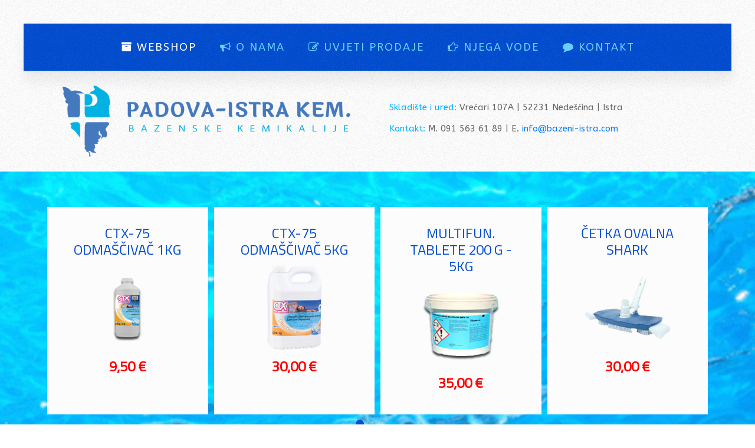

--- FILE ---
content_type: text/html; charset=utf-8
request_url: https://www.bazeni-istra.com/proizvod/klor-tablete-za-jacuzzi-1-kg
body_size: 12795
content:
<!DOCTYPE HTML>
<html lang="hr-hr" dir="ltr"  data-config='{"twitter":0,"plusone":0,"facebook":0,"style":"zadnje"}'>

    <head>
    <meta charset="utf-8">
<meta http-equiv="X-UA-Compatible" content="IE=edge">
<meta name="viewport" content="width=device-width, initial-scale=1">
<base href="https://www.bazeni-istra.com/proizvod/klor-tablete-za-jacuzzi-1-kg" />
	<meta name="keywords" content="klora,vode,grama,sadrži,svojstva" />
	<meta name="description" content="svojstva: krute bijele tablete aktivnog klora, polagane topljivosti, težine 20 grama, na bazi organskog klora kao derivata trikloroizocianuronske kiseline. empirijska formula: c3cl3n3o3 ne sadrži kalcij. omogućava postojanost klora u vodi. sporo se topi " />
	<meta name="generator" content="Joomla! - Open Source Content Management" />
	<title>Bazenske Kemikalije - Padova Istra KEM d.o.o. - KLOR TABLETE za Jacuzzi 20g - 1 kg</title>
	<link href="/templates/yoo_avanti/favicon.ico" rel="shortcut icon" type="image/vnd.microsoft.icon" />
	<link href="/media/com_hikashop/css/hikashop.css?v=402" rel="stylesheet" type="text/css" />
	<link href="/media/com_hikashop/css/frontend_default.css?t=1583612315" rel="stylesheet" type="text/css" />
	<link href="/media/com_hikashop/css/style_custom.css?t=1583612662" rel="stylesheet" type="text/css" />
	<link href="/media/com_hikashop/css/font-awesome.css?v=5.2.0" rel="stylesheet" type="text/css" />
	<link href="/media/jui/css/chosen.css?0a30c3be0083b0163be434ca2d658931" rel="stylesheet" type="text/css" />
	<link href="/media/com_hikashop/css/notify-metro.css?v=402" rel="stylesheet" type="text/css" />
	<link href="/plugins/system/jce/css/content.css?aa754b1f19c7df490be4b958cf085e7c" rel="stylesheet" type="text/css" />
	<link href="/media/com_hikashop/css/vex.css?v=402" rel="stylesheet" type="text/css" />
	<link href="/media/com_hikashop/css/notify-metro.css" rel="stylesheet" type="text/css" />
	<style type="text/css">

#hikashop_category_information_module_98 div.hikashop_subcontainer,
#hikashop_category_information_module_98 .hikashop_rtop *,#hikashop_category_information_module_98 .hikashop_rbottom * { background:#ffffff; }
#hikashop_category_information_module_98 div.hikashop_subcontainer,
#hikashop_category_information_module_98 div.hikashop_subcontainer span,
#hikashop_category_information_module_98 div.hikashop_container { text-align:center; }
#hikashop_category_information_module_98 div.hikashop_container { margin:10px 10px; }
#hikashop_category_information_module_98 .hikashop_subcontainer { -moz-border-radius: 5px; -webkit-border-radius: 5px; -khtml-border-radius: 5px; border-radius: 5px; }
#hikashop_category_information_module_100 div.hikashop_subcontainer,
#hikashop_category_information_module_100 .hikashop_rtop *,#hikashop_category_information_module_100 .hikashop_rbottom * { background:#ffffff; }
#hikashop_category_information_module_100 div.hikashop_subcontainer,
#hikashop_category_information_module_100 div.hikashop_subcontainer span,
#hikashop_category_information_module_100 div.hikashop_container { text-align:center; }
#hikashop_category_information_module_100 div.hikashop_container { margin:10px 10px; }
#hikashop_category_information_module_100 .hikashop_subcontainer { -moz-border-radius: 5px; -webkit-border-radius: 5px; -khtml-border-radius: 5px; border-radius: 5px; }
#hikashop_category_information_module_93 div.hikashop_subcontainer,
#hikashop_category_information_module_93 .hikashop_rtop *,#hikashop_category_information_module_93 .hikashop_rbottom * { background:#ffffff; }
#hikashop_category_information_module_93 div.hikashop_subcontainer,
#hikashop_category_information_module_93 div.hikashop_subcontainer span,
#hikashop_category_information_module_93 div.hikashop_container { text-align:center; }
#hikashop_category_information_module_93 div.hikashop_container { margin:5px 5px; }
#hikashop_category_information_module_93 .hikashop_subcontainer { -moz-border-radius: 5px; -webkit-border-radius: 5px; -khtml-border-radius: 5px; border-radius: 5px; }
#hikashop_category_information_module_138 div.hikashop_subcontainer,
#hikashop_category_information_module_138 .hikashop_rtop *,#hikashop_category_information_module_138 .hikashop_rbottom * { background:#ffffff; }
#hikashop_category_information_module_138 div.hikashop_subcontainer,
#hikashop_category_information_module_138 div.hikashop_subcontainer span,
#hikashop_category_information_module_138 div.hikashop_container { text-align:center; }
#hikashop_category_information_module_138 div.hikashop_container { margin:10px 10px; }
#hikashop_category_information_module_138 .hikashop_subcontainer { -moz-border-radius: 5px; -webkit-border-radius: 5px; -khtml-border-radius: 5px; border-radius: 5px; }
	</style>
	<script type="application/json" class="joomla-script-options new">{"csrf.token":"f06c05121331ccf2a1ac61efb6000ec8","system.paths":{"root":"","base":""},"system.keepalive":{"interval":840000,"uri":"\/component\/ajax\/?format=json"}}</script>
	<script src="/media/jui/js/jquery.min.js?0a30c3be0083b0163be434ca2d658931" type="text/javascript"></script>
	<script src="/media/jui/js/jquery-noconflict.js?0a30c3be0083b0163be434ca2d658931" type="text/javascript"></script>
	<script src="/media/com_hikashop/js/hikashop.js?v=402" type="text/javascript"></script>
	<script src="/media/jui/js/jquery-migrate.min.js?0a30c3be0083b0163be434ca2d658931" type="text/javascript"></script>
	<script src="/media/jui/js/chosen.jquery.min.js?0a30c3be0083b0163be434ca2d658931" type="text/javascript"></script>
	<script src="/media/system/js/core.js?0a30c3be0083b0163be434ca2d658931" type="text/javascript"></script>
	<script src="/media/com_hikashop/js/notify.min.js?v=402" type="text/javascript"></script>
	<script src="/media/jui/js/bootstrap.min.js?0a30c3be0083b0163be434ca2d658931" type="text/javascript"></script>
	<!--[if lt IE 9]><script src="/media/system/js/polyfill.event.js?0a30c3be0083b0163be434ca2d658931" type="text/javascript"></script><![endif]-->
	<script src="/media/system/js/keepalive.js?0a30c3be0083b0163be434ca2d658931" type="text/javascript"></script>
	<script src="/media/widgetkit/uikit2-0ddf1ff9.js" type="text/javascript"></script>
	<script src="/media/widgetkit/wk-scripts-1c808d45.js" type="text/javascript"></script>
	<script src="/media/com_hikashop/js/vex.min.js?v=402" type="text/javascript"></script>
	<script src="/plugins/hikashop/cartnotify/media/notify-vex.js" type="text/javascript"></script>
	<script type="text/javascript">

window.hikashopFieldsJs = {
	'reqFieldsComp': {},
	'validFieldsComp': {},
	'regexFieldsComp': {},
	'regexValueFieldsComp': {}
};
function hikashopToggleFields(new_value, namekey, field_type, id, prefix) {
	if(!window.hikashop) return false;
	return window.hikashop.toggleField(new_value, namekey, field_type, id, prefix);
}
if(!window.localPage) window.localPage = {};
window.localPage.cartRedirect = function(cid,pid,resp){window.location="/placanje";};
window.localPage.wishlistRedirect = function(cid,pid,resp){window.location="/product/listing";};

	jQuery(function ($) {
		initChosen();
		$("body").on("subform-row-add", initChosen);

		function initChosen(event, container)
		{
			container = container || document;
			$(container).find("select").chosen({"disable_search_threshold":10,"search_contains":true,"allow_single_deselect":true,"placeholder_text_multiple":"Upi\u0161ite ili odaberite neke opcije","placeholder_text_single":"Odaberi opciju","no_results_text":"Nijedan rezultat se ne poklapa"});
		}
	});
	
		jQuery(function($) {
			SqueezeBox.initialize({});
			initSqueezeBox();
			$(document).on('subform-row-add', initSqueezeBox);

			function initSqueezeBox(event, container)
			{
				SqueezeBox.assign($(container || document).find('a.modal').get(), {
					parse: 'rel'
				});
			}
		});

		window.jModalClose = function () {
			SqueezeBox.close();
		};

		// Add extra modal close functionality for tinyMCE-based editors
		document.onreadystatechange = function () {
			if (document.readyState == 'interactive' && typeof tinyMCE != 'undefined' && tinyMCE)
			{
				if (typeof window.jModalClose_no_tinyMCE === 'undefined')
				{
					window.jModalClose_no_tinyMCE = typeof(jModalClose) == 'function'  ?  jModalClose  :  false;

					jModalClose = function () {
						if (window.jModalClose_no_tinyMCE) window.jModalClose_no_tinyMCE.apply(this, arguments);
						tinyMCE.activeEditor.windowManager.close();
					};
				}

				if (typeof window.SqueezeBoxClose_no_tinyMCE === 'undefined')
				{
					if (typeof(SqueezeBox) == 'undefined')  SqueezeBox = {};
					window.SqueezeBoxClose_no_tinyMCE = typeof(SqueezeBox.close) == 'function'  ?  SqueezeBox.close  :  false;

					SqueezeBox.close = function () {
						if (window.SqueezeBoxClose_no_tinyMCE)  window.SqueezeBoxClose_no_tinyMCE.apply(this, arguments);
						tinyMCE.activeEditor.windowManager.close();
					};
				}
			}
		};
		window.hikashop.translations_url = "/translations/load";function do_nothing() { return; }GOOGLE_MAPS_API_KEY = "AIzaSyBuCCbGjYPS6-kT5TsvT6rpvaHpPYZMuu0";
if(window.Oby) {
vex.defaultOptions.className = "vex-theme-default";
vex.dialog.buttons.YES.text = "OK";
window.cartNotifyParams = {"img_url":"\/media\/com_hikashop\/images\/icons\/icon-32-newproduct.png","title":"Product added to the cart","text":"Proizvod uspje\u0161no dodan na popis","wishlist_title":"Product added to the wishlist","wishlist_text":"Product successfully added to the wishlist","list_title":"Products added to the cart","list_text":"Products successfully added to the cart","list_wishlist_title":"Products added to the wishlist","list_wishlist_text":"Products successfully added to the wishlist","err_title":"Product not added to the cart","err_text":"Product not added to the cart","err_wishlist_title":"Product not added to the wishlist","err_wishlist_text":"Product not added to the wishlist"};
window.cartNotifyParams.cart_params = {buttons:[
	{text:"Potvrdi narudžbu",type:"button",className:"vex-dialog-button-primary",click:function proceedClick(){window.location="/placanje";}},
	{text:"Nastavi s popisom",type:"submit",className:"vex-dialog-button-primary",click:function continueClick(){}}
]};
}

	</script>

<link rel="apple-touch-icon-precomposed" href="/templates/yoo_avanti/apple_touch_icon.png">
<link rel="stylesheet" href="/templates/yoo_avanti/styles/zadnje/css/bootstrap.css">
<link rel="stylesheet" href="/templates/yoo_avanti/styles/zadnje/css/theme.css">
<link rel="stylesheet" href="/templates/yoo_avanti/css/custom.css">
<script src="/templates/yoo_avanti/warp/vendor/uikit/js/uikit.js"></script>
<script src="/templates/yoo_avanti/warp/vendor/uikit/js/components/autocomplete.js"></script>
<script src="/templates/yoo_avanti/warp/vendor/uikit/js/components/datepicker.js"></script>
<script src="/templates/yoo_avanti/warp/vendor/uikit/js/components/search.js"></script>
<script src="/templates/yoo_avanti/warp/vendor/uikit/js/components/sticky.js"></script>
<script src="/templates/yoo_avanti/warp/vendor/uikit/js/components/timepicker.js"></script>
<script src="/templates/yoo_avanti/warp/vendor/uikit/js/components/tooltip.js"></script>
<script src="/templates/yoo_avanti/warp/js/social.js"></script>
<script src="/templates/yoo_avanti/js/theme.js"></script>
<script src="/templates/yoo_avanti/js/animated-text.js"></script>
    </head>

    <body class="tm-sidebars-1 tm-noblog     tm-navbar-sticky  tm-footer-fixed  tm-header-offset ">

        
            <div id="tm-header" class="tm-block-header">

                <div class="tm-navbar-wrapper tm-navbar-wrapper-animate" data-uk-sticky="{media: 767,top: -250,clsinactive: 'tm-navbar-wrapper'}">
    <div class="tm-navbar uk-navbar">

        <div class="uk-container uk-container-center tm-navbar-container">

                        <div class="tm-navbar-left uk-flex uk-flex-middle">

                
                                <a class="tm-logo-small uk-visible-small" href="https://www.bazeni-istra.com">
	<img src="/images/logo_padova_white_2020.png" width="220" alt="logo padova istra kem"/></a>
                
            </div>
            
                        <div class="tm-navbar-center uk-flex uk-flex-center uk-hidden-small uk-hidden-medium">
                <ul class="uk-navbar-nav uk-hidden-small">
<li class="uk-active"><a href="/"><i class="uk-icon-archive"></i> Webshop</a></li><li><a href="/o-nama" class="tm-tag-2"><i class="uk-icon-bullhorn"></i> O nama</a></li><li><a href="/uvjeti-prodaje" class="tm-tag-4"><i class="uk-icon-edit"></i> Uvjeti prodaje</a></li><li><a href="/njega-vode" class="tm-tag-6"><i class="uk-icon-hand-o-right"></i> Njega vode</a></li><li><a href="/kontakt"><i class="uk-icon-comment"></i> Kontakt</a></li></ul>            </div>
            
                        <div class="tm-navbar-right uk-flex uk-flex-middle">

                
                
                                <a href="#offcanvas" class="uk-navbar-toggle uk-hidden-large" data-uk-offcanvas></a>
                
            </div>
            
        </div>

    </div>
</div>

                
            </div>

        
                <div id="tm-top-a" class="tm-block-top-a uk-block uk-block-muted  tm-block-collapse" >

            <div class="uk-container uk-container-center">

                <section class="tm-top-a uk-grid uk-grid-divider" data-uk-grid-match="{target:'> div > .uk-panel'}" data-uk-grid-margin>
                    
<div class="uk-hidden-small uk-hidden-medium uk-width-large-1-1"><div class="uk-panel uk-hidden-medium uk-hidden-small uk-text-center">

<div id="wk-grid6fc" class="uk-grid-width-1-1 uk-grid-width-small-1-1 uk-grid-width-medium-1-1 uk-grid-width-large-1-1 uk-grid-width-xlarge-1-1 uk-grid uk-grid-match uk-grid-small uk-text-left " data-uk-grid-match="{target:'> div > .uk-panel', row:true}" data-uk-grid-margin  data-uk-scrollspy="{cls:'uk-animation-slide-top uk-invisible', target:'> div > .uk-panel', delay:300}">


    <div>
        <div class="uk-panel uk-invisible">

            
            
            
                        <div class="uk-grid uk-flex-middle" data-uk-grid-margin>
                <div class="uk-width-small-1-2">
                    <img src="/images/logo_padova_istra_kem_2020.png" class=" uk-overlay-scale" alt="Logo Padova Istra Kem 2020">                </div>
                <div class="uk-width-small-1-2">
                    <div class="uk-panel">
            
            
            
            
                        <div class="uk-margin"><p>
    <font color="#00B2FF">Skladište i ured:</font>
Vrećari 107A | 52231 Nedešćina | Istra
</p>
<p>
    <font color="#00B2FF">  Kontakt:</font>
M. 091 563 61 89 | E. <span id="cloak7f79481d158ad94c26d8999f61368a3f">Ova e-mail adresa je zaštićena od spambota. Potrebno je omogućiti JavaScript da je vidite.</span><script type='text/javascript'>
				document.getElementById('cloak7f79481d158ad94c26d8999f61368a3f').innerHTML = '';
				var prefix = '&#109;a' + 'i&#108;' + '&#116;o';
				var path = 'hr' + 'ef' + '=';
				var addy7f79481d158ad94c26d8999f61368a3f = '&#105;nf&#111;' + '&#64;';
				addy7f79481d158ad94c26d8999f61368a3f = addy7f79481d158ad94c26d8999f61368a3f + 'b&#97;z&#101;n&#105;-&#105;str&#97;' + '&#46;' + 'c&#111;m';
				var addy_text7f79481d158ad94c26d8999f61368a3f = '&#105;nf&#111;' + '&#64;' + 'b&#97;z&#101;n&#105;-&#105;str&#97;' + '&#46;' + 'c&#111;m';document.getElementById('cloak7f79481d158ad94c26d8999f61368a3f').innerHTML += '<a ' + path + '\'' + prefix + ':' + addy7f79481d158ad94c26d8999f61368a3f + '\'>'+addy_text7f79481d158ad94c26d8999f61368a3f+'<\/a>';
		</script>
</p></div>
            
            
            
                                </div>
                </div>
            </div>
            
        </div>
    </div>


</div>

<script>
(function($){

    // get the images of the gallery and replace it by a canvas of the same size to fix the problem with overlapping images on load.
    $('img[width][height]:not(.uk-overlay-panel)', $('#wk-grid6fc')).each(function() {

        var $img = $(this);

        if (this.width == 'auto' || this.height == 'auto' || !$img.is(':visible')) {
            return;
        }

        var $canvas = $('<canvas class="uk-responsive-width"></canvas>').attr({width:$img.attr('width'), height:$img.attr('height')}),
            img = new Image,
            release = function() {
                $canvas.remove();
                $img.css('display', '');
                release = function(){};
            };

        $img.css('display', 'none').after($canvas);

        $(img).on('load', function(){ release(); });
        setTimeout(function(){ release(); }, 1000);

        img.src = this.src;

    });

})(jQuery);
</script>
</div></div>

<div class="uk-width-1-1 uk-hidden-large"><div class="uk-panel uk-hidden-large uk-text-center">

<div id="wk-grid74a" class="uk-grid-width-1-1 uk-grid-width-small-1-1 uk-grid-width-medium-1-2 uk-grid-width-large-1-1 uk-grid-width-xlarge-1-1 uk-grid uk-grid-match uk-grid-small uk-text-center " data-uk-grid-match="{target:'> div > .uk-panel', row:true}" data-uk-grid-margin  data-uk-scrollspy="{cls:'uk-animation-scale-up uk-invisible', target:'> div > .uk-panel', delay:300}">


    <div>
        <div class="uk-panel uk-invisible">

            
            
            
            
            
            
            
                        <div class="uk-margin">
    <font color="#00B2FF">Skladište i ured:</font></br>Vrećari 107A | 52231 Nedešćina | Istra</div>
            
            
            
            
        </div>
    </div>


    <div>
        <div class="uk-panel uk-invisible">

            
            
            
            
            
            
            
                        <div class="uk-margin">
    <font color="#00B2FF">  Kontakt:</font></br>M. 091 563 6189E. | E. <span id="cloak6c9d557168e234509cc47c311c4f7965">Ova e-mail adresa je zaštićena od spambota. Potrebno je omogućiti JavaScript da je vidite.</span><script type='text/javascript'>
				document.getElementById('cloak6c9d557168e234509cc47c311c4f7965').innerHTML = '';
				var prefix = '&#109;a' + 'i&#108;' + '&#116;o';
				var path = 'hr' + 'ef' + '=';
				var addy6c9d557168e234509cc47c311c4f7965 = '&#105;nf&#111;' + '&#64;';
				addy6c9d557168e234509cc47c311c4f7965 = addy6c9d557168e234509cc47c311c4f7965 + 'b&#97;z&#101;n&#105;-&#105;str&#97;' + '&#46;' + 'c&#111;m';
				var addy_text6c9d557168e234509cc47c311c4f7965 = '&#105;nf&#111;' + '&#64;' + 'b&#97;z&#101;n&#105;-&#105;str&#97;' + '&#46;' + 'c&#111;m';document.getElementById('cloak6c9d557168e234509cc47c311c4f7965').innerHTML += '<a ' + path + '\'' + prefix + ':' + addy6c9d557168e234509cc47c311c4f7965 + '\'>'+addy_text6c9d557168e234509cc47c311c4f7965+'<\/a>';
		</script></br></div>
            
            
            
            
        </div>
    </div>


</div>

<script>
(function($){

    // get the images of the gallery and replace it by a canvas of the same size to fix the problem with overlapping images on load.
    $('img[width][height]:not(.uk-overlay-panel)', $('#wk-grid74a')).each(function() {

        var $img = $(this);

        if (this.width == 'auto' || this.height == 'auto' || !$img.is(':visible')) {
            return;
        }

        var $canvas = $('<canvas class="uk-responsive-width"></canvas>').attr({width:$img.attr('width'), height:$img.attr('height')}),
            img = new Image,
            release = function() {
                $canvas.remove();
                $img.css('display', '');
                release = function(){};
            };

        $img.css('display', 'none').after($canvas);

        $(img).on('load', function(){ release(); });
        setTimeout(function(){ release(); }, 1000);

        img.src = this.src;

    });

})(jQuery);
</script>
</div></div>
                </section>

            </div>

        </div>
        
        
                <div id="tm-top-c" class="tm-block-top-c uk-block uk-block-default uk-cover-background" style="background-image: url('/images/bazen-val.gif');">

            <div class="uk-container uk-container-center">

                <section class="tm-top-c uk-grid uk-grid-divider" data-uk-grid-match="{target:'> div > .uk-panel'}" data-uk-grid-margin>
                    <div class="uk-width-1-1">
	<div class="uk-panel">
<div data-uk-slideset="{animation: 'scale',duration: 300,autoplay: true ,default: 1,small: 3,medium: 3,large: 4,xlarge: 4}">

    
    <div class="uk-slidenav-position uk-margin">

        <ul class="uk-slideset uk-grid uk-grid-match uk-flex-center uk-grid-width-1-1 uk-grid-width-small-1-3 uk-grid-width-medium-1-3 uk-grid-width-large-1-4 uk-grid-width-xlarge-1-4 uk-grid-small">
        
            <li>

                <div class="uk-panel uk-panel-box uk-text-center">

                    
                    
                    
                                        <h3 class="uk-h3 uk-margin-top-remove">

                                                    <a class="uk-link-reset" href="https://www.bazeni-istra.com/proizvod/odmascivac-ruba-bazena">CTX-75 odmaščivač 1kg</a>
                        
                        
                    </h3>
                    
                                        <div class="uk-margin uk-text-center"><div class="uk-overlay uk-overlay-hover "><img src="/media/widgetkit/ctx-75-1-7352908c5bd99eac9806f1215285b3d1.png" class=" uk-overlay-scale" alt="CTX-75 odmaščivač 1kg" height="150"><a class="uk-position-cover" href="https://www.bazeni-istra.com/proizvod/odmascivac-ruba-bazena" title="https://www.bazeni-istra.com/proizvod/odmascivac-ruba-bazena"></a></div></div>
                    
                                        <div class="uk-margin"><h3 style="color:red">
<strong>9,50 €</strong>
</h3></div>
                    
                    
                    
                </div>

            </li>

        
            <li>

                <div class="uk-panel uk-panel-box uk-text-center">

                    
                    
                    
                                        <h3 class="uk-h3 uk-margin-top-remove">

                                                    <a class="uk-link-reset" href="https://www.bazeni-istra.com/proizvod/odmascivac-ruba-bazena-ctx-75-5-kg">CTX-75 odmaščivač 5kg</a>
                        
                        
                    </h3>
                    
                                        <div class="uk-margin uk-text-center"><div class="uk-overlay uk-overlay-hover "><img src="/media/widgetkit/ctx-75-5-9ab06ddd89ae817ea1ce743ade977fcf.png" class=" uk-overlay-scale" alt="CTX-75 odmaščivač 5kg" height="150"><a class="uk-position-cover" href="https://www.bazeni-istra.com/proizvod/odmascivac-ruba-bazena-ctx-75-5-kg" title="https://www.bazeni-istra.com/proizvod/odmascivac-ruba-bazena-ctx-75-5-kg"></a></div></div>
                    
                                        <div class="uk-margin"><h3 style="color:red">
<strong>30,00 €</strong>
</h3></div>
                    
                    
                    
                </div>

            </li>

        
            <li>

                <div class="uk-panel uk-panel-box uk-text-center">

                    
                    
                    
                                        <h3 class="uk-h3 uk-margin-top-remove">

                                                    <a class="uk-link-reset" href="https://www.bazeni-istra.com/proizvod/multifunkcijske-tablete-5-kg">Multifun. tablete 200 g - 5kg</a>
                        
                        
                    </h3>
                    
                                        <div class="uk-margin uk-text-center"><div class="uk-overlay uk-overlay-hover "><img src="/media/widgetkit/multitab-f0988531aa8d771dfc25164cf054b39c.png" class=" uk-overlay-scale" alt="Multifun. tablete 200 g - 5kg" height="150"><a class="uk-position-cover" href="https://www.bazeni-istra.com/proizvod/multifunkcijske-tablete-5-kg" title="https://www.bazeni-istra.com/proizvod/multifunkcijske-tablete-5-kg"></a></div></div>
                    
                                        <div class="uk-margin"><h3 style="color:red">
<strong>35,00 €</strong>
</h3></div>
                    
                    
                    
                </div>

            </li>

        
            <li>

                <div class="uk-panel uk-panel-box uk-text-center">

                    
                    
                    
                                        <h3 class="uk-h3 uk-margin-top-remove">

                                                    <a class="uk-link-reset" href="https://www.bazeni-istra.com/proizvod/cetka-ovalna-shark">Četka Ovalna Shark</a>
                        
                        
                    </h3>
                    
                                        <div class="uk-margin uk-text-center"><div class="uk-overlay uk-overlay-hover "><img src="/media/widgetkit/cetka-ovalna-shark-e85e6a6cb84b3e7bb99968e3ff84391c.png" class=" uk-overlay-scale" alt="Četka Ovalna Shark" height="150"><a class="uk-position-cover" href="https://www.bazeni-istra.com/proizvod/cetka-ovalna-shark" title="https://www.bazeni-istra.com/proizvod/cetka-ovalna-shark"></a></div></div>
                    
                                        <div class="uk-margin"><h3 style="color:red">
<strong>30,00 €</strong>
</h3></div>
                    
                    
                    
                </div>

            </li>

        
            <li>

                <div class="uk-panel uk-panel-box uk-text-center">

                    
                    
                    
                                        <h3 class="uk-h3 uk-margin-top-remove">

                                                    <a class="uk-link-reset" href="https://www.bazeni-istra.com/proizvod/cijev-usisavaca-8-m">Cijev usisavača 8m</a>
                        
                        
                    </h3>
                    
                                        <div class="uk-margin uk-text-center"><div class="uk-overlay uk-overlay-hover "><img src="/media/widgetkit/cijev-48a2f8e8d2a22d069ecd323ff24b1fd0.png" class=" uk-overlay-scale" alt="Cijev usisavača 8m" height="150"><a class="uk-position-cover" href="https://www.bazeni-istra.com/proizvod/cijev-usisavaca-8-m" title="https://www.bazeni-istra.com/proizvod/cijev-usisavaca-8-m"></a></div></div>
                    
                                        <div class="uk-margin"><h3 style="color:red">
<strong>32,00 €</strong>
</h3></div>
                    
                    
                    
                </div>

            </li>

        
            <li>

                <div class="uk-panel uk-panel-box uk-text-center">

                    
                    
                    
                                        <h3 class="uk-h3 uk-margin-top-remove">

                                                    <a class="uk-link-reset" href="https://www.bazeni-istra.com/proizvod/mrezica-dubinska-shark">Dubinska mrežica Shark</a>
                        
                        
                    </h3>
                    
                                        <div class="uk-margin uk-text-center"><div class="uk-overlay uk-overlay-hover "><img src="/media/widgetkit/Mrezica-dubinska-Shark-9137e0d6a029cfad711b5d2e6d216ba7.jpg" class=" uk-overlay-scale" alt="Dubinska mrežica Shark" height="150"><a class="uk-position-cover" href="https://www.bazeni-istra.com/proizvod/mrezica-dubinska-shark" title="https://www.bazeni-istra.com/proizvod/mrezica-dubinska-shark"></a></div></div>
                    
                                        <div class="uk-margin"><h3 style="color:red">
<strong>20,00 €</strong>
</h3></div>
                    
                    
                    
                </div>

            </li>

        
            <li>

                <div class="uk-panel uk-panel-box uk-text-center">

                    
                    
                    
                                        <h3 class="uk-h3 uk-margin-top-remove">

                                                    <a class="uk-link-reset" href="https://www.bazeni-istra.com/proizvod/univerzani-led-reflektor-ecoproof-13-5w">UNIVERZANI LED REFLEKTOR</a>
                        
                        
                    </h3>
                    
                                        <div class="uk-margin uk-text-center"><div class="uk-overlay uk-overlay-hover "><img src="/media/widgetkit/unnamed-cd1fc67fd785f31a316b60f5d9a6c09c.jpg" class=" uk-overlay-scale" alt="UNIVERZANI LED REFLEKTOR" height="150"><a class="uk-position-cover" href="https://www.bazeni-istra.com/proizvod/univerzani-led-reflektor-ecoproof-13-5w" title="https://www.bazeni-istra.com/proizvod/univerzani-led-reflektor-ecoproof-13-5w"></a></div></div>
                    
                                        <div class="uk-margin"><h3 style="color:red">
<strong>173,00 €</strong>
</h3></div>
                    
                    
                    
                </div>

            </li>

        
            <li>

                <div class="uk-panel uk-panel-box uk-text-center">

                    
                    
                    
                                        <h3 class="uk-h3 uk-margin-top-remove">

                                                    <a class="uk-link-reset" href="https://www.bazeni-istra.com/proizvod/ispravljac-220-v-ac-20-v-dc-40w">ISPRAVLJAČ 220 V(AC) - 20 V(DC)</a>
                        
                        
                    </h3>
                    
                                        <div class="uk-margin uk-text-center"><div class="uk-overlay uk-overlay-hover "><img src="/media/widgetkit/napajanje_20v-943685bfe5f4ee9c2ac55a453834c8a0.jpg" class=" uk-overlay-scale" alt="ISPRAVLJAČ 220 V(AC) - 20 V(DC)" height="150"><a class="uk-position-cover" href="https://www.bazeni-istra.com/proizvod/ispravljac-220-v-ac-20-v-dc-40w" title="https://www.bazeni-istra.com/proizvod/ispravljac-220-v-ac-20-v-dc-40w"></a></div></div>
                    
                                        <div class="uk-margin"><h3 style="color:red">
<strong>80,00 €</strong>
</h3></div>
                    
                    
                    
                </div>

            </li>

        
            <li>

                <div class="uk-panel uk-panel-box uk-text-center">

                    
                    
                    
                                        <h3 class="uk-h3 uk-margin-top-remove">

                                                    Tekući reagensi klor/pH                        
                        
                    </h3>
                    
                                        <div class="uk-margin uk-text-center"><img src="/media/widgetkit/tekuci_reagensi_1868820080-5faca1dc1e7b4f48c03e6dffa1fc93b4.jpg" class=" uk-overlay-scale" alt="Tekući reagensi klor/pH" height="150"></div>
                    
                                        <div class="uk-margin"><h3 style="color:red">
<strong>6,00 €</strong>
</h3></div>
                    
                    
                    
                </div>

            </li>

        
            <li>

                <div class="uk-panel uk-panel-box uk-text-center">

                    
                    
                    
                                        <h3 class="uk-h3 uk-margin-top-remove">

                                                    Pooltester na tekuće reagense                        
                        
                    </h3>
                    
                                        <div class="uk-margin uk-text-center"><img src="/media/widgetkit/tekuci_reagensi-84a1a6718364feaf316be092ef6592e1.jpg" class=" uk-overlay-scale" alt="Pooltester na tekuće reagense" height="150"></div>
                    
                                        <div class="uk-margin"><h3 style="color:red">
<strong>11,00 €</strong>
</h3></div>
                    
                    
                    
                </div>

            </li>

        
            <li>

                <div class="uk-panel uk-panel-box uk-text-center">

                    
                    
                    
                                        <h3 class="uk-h3 uk-margin-top-remove">

                                                    <a class="uk-link-reset" href="https://www.bazeni-istra.com/proizvod/dpd-1-rapid-tablete">DPD1 Rapid tablete</a>
                        
                        
                    </h3>
                    
                                        <div class="uk-margin uk-text-center"><div class="uk-overlay uk-overlay-hover "><img src="/media/widgetkit/dpd_tablete-a7a75d33948849f6132a2062894c98f8.jpg" class=" uk-overlay-scale" alt="DPD1 Rapid tablete" height="150"><a class="uk-position-cover" href="https://www.bazeni-istra.com/proizvod/dpd-1-rapid-tablete" title="https://www.bazeni-istra.com/proizvod/dpd-1-rapid-tablete"></a></div></div>
                    
                                        <div class="uk-margin"><h3 style="color:red">
<strong>1,50 €</strong>
</h3></div>
                    
                    
                    
                </div>

            </li>

        
            <li>

                <div class="uk-panel uk-panel-box uk-text-center">

                    
                    
                    
                                        <h3 class="uk-h3 uk-margin-top-remove">

                                                    <a class="uk-link-reset" href="https://www.bazeni-istra.com/proizvod/pool-tester-lovibond">Pooltester Lovibond</a>
                        
                        
                    </h3>
                    
                                        <div class="uk-margin uk-text-center"><div class="uk-overlay uk-overlay-hover "><img src="/media/widgetkit/Lovibond-Pooltester-60c18ee944ee75f414c2ed524d1956b6.jpg" class=" uk-overlay-scale" alt="Pooltester Lovibond" height="150"><a class="uk-position-cover" href="https://www.bazeni-istra.com/proizvod/pool-tester-lovibond" title="https://www.bazeni-istra.com/proizvod/pool-tester-lovibond"></a></div></div>
                    
                                        <div class="uk-margin"><h3 style="color:red">
<strong>20,00 €</strong>
</h3></div>
                    
                    
                    
                </div>

            </li>

        
            <li>

                <div class="uk-panel uk-panel-box uk-text-center">

                    
                    
                    
                                        <h3 class="uk-h3 uk-margin-top-remove">

                                                    TOPLINSKA PUMPA ECO ELYO 15 KW                        
                        
                    </h3>
                    
                                        <div class="uk-margin uk-text-center"><img src="/media/widgetkit/eco_elyo-toplinska_pumpa-dca689cbb66c89428f9d1275c7fb2638.jpeg" class=" uk-overlay-scale" alt="TOPLINSKA PUMPA ECO ELYO 15 KW" height="150"></div>
                    
                                        <div class="uk-margin"><h3 style="color:red">
<strong>cijena na upit</strong>
</h3></div>
                    
                    
                    
                </div>

            </li>

                </ul>

                <a href="#" class="uk-slidenav  uk-slidenav-previous uk-hidden-touch" data-uk-slideset-item="previous"></a>
        <a href="#" class="uk-slidenav  uk-slidenav-next uk-hidden-touch" data-uk-slideset-item="next"></a>
        
    </div>

    
        <ul class="uk-slideset-nav uk-dotnav uk-flex-center uk-margin-bottom-remove"></ul>
    
    
</div>
</div><div class="uk-panel">
	<h1 style="text-align: center;"><span style="color: #ffffff;">POPUST 10%-15% na svu bazensku opremu</span><br /><span style="color: #ff0000;"></span></h1></div></div>
                </section>

            </div>

        </div>
        
        
                <div id="tm-main" class="tm-block-main uk-block uk-block-default" >

            <div class="uk-container uk-container-center">

                <div class="tm-middle uk-grid" data-uk-grid-match data-uk-grid-margin>

                                        <div class="tm-main uk-width-medium-2-3">

                        
                                                <main id="tm-content" class="tm-content">

                            
                            <div id="system-message-container">
</div>
<div itemscope itemtype="https://schema.org/Product" id="hikashop_product_BK_007_page" class="hikashop_product_page hikashop_product_of_category_14">
<a title="Previous product" href="/proizvod/klor-tablete-90-200-5-kg"><span class="hikashop_previous_product"></span></a><a title="Next product" href="/proizvod/multifun-tablete-20g-1-kg"><span class="hikashop_next_product"></span></a>	<div class='clear_both'></div>
<script type="text/javascript">
function hikashop_product_form_check() {
	var d = document, el = d.getElementById('hikashop_product_quantity_main');
	if(!el)
		return true;
	var inputs = el.getElementsByTagName('input');
	if(inputs && inputs.length > 0)
		return true;
	var links = el.getElementsByTagName('a');
	if(links && links.length > 0)
		return true;
	return false;
}
</script>
	<form action="/product/updatecart" method="post" name="hikashop_product_form" onsubmit="return hikashop_product_form_check();" enctype="multipart/form-data">
<div id="hikashop_product_top_part" class="hikashop_product_top_part">
	<h1>
		<span id="hikashop_product_name_main" class="hikashop_product_name_main" itemprop="name">KLOR TABLETE za Jacuzzi 20g - 1 kg</span>
	</h1>

</div>

<div class="hk-row-fluid">

	<div id="hikashop_product_left_part" class="hikashop_product_left_part hkc-md-6">
<div id="hikashop_product_image_main" class="hikashop_global_image_div" style="">
	<div id="hikashop_main_image_div" class="hikashop_main_image_div">
		<div class="hikashop_product_main_image_thumb" id="hikashop_image_main_thumb_div"  >
			<div style="text-align:center;clear:both;" class="hikashop_product_main_image">
				<div style="position:relative;text-align:center;clear:both;margin: auto;" class="hikashop_product_main_image_subdiv">
<a title="" onclick="SqueezeBox.fromElement(this,{parse:'data-rel'});return false;" href="/images/com_hikashop/upload/multiab-1kg.jpg" data-rel="{handler:'image'}" target="_blank"><img id="hikashop_main_image" style="margin-top:10px;margin-bottom:10px;display:inline-block;vertical-align:middle" title="" alt="multiab-1kg" src="/images/com_hikashop/upload/thumbnails/300x300f/multiab-1kg.jpg"/></a>				</div>
			</div>
		</div>
		<meta itemprop="image" content="/images/com_hikashop/upload/multiab-1kg.jpg"/>
	</div>
	<div id="hikashop_small_image_div" class="hikashop_small_image_div">
	</div>
</div>
<script type="text/javascript">
if(!window.localPage)
	window.localPage = {};
if(!window.localPage.images)
	window.localPage.images = {};
window.localPage.changeImage = function(el, id, url, width, height, title, alt) {
	var d = document, target = d.getElementById(id), w = window, o = window.Oby;
	if(!target) return false;
	target.src = url;
	target.width = width;
	target.height = height;
	target.title = title;
	target.alt = alt;
	var thumb_img = null, thumbs_div = d.getElementById('hikashop_small_image_div');
	if(thumbs_div) {
		thumbs_img = thumbs_div.getElementsByTagName('img');
		if(thumbs_img) {
			for(var i = thumbs_img.length - 1; i >= 0; i--) {
				o.removeClass(thumbs_img[i], 'hikashop_child_image_active');
			}
		}
	}
	thumb_img = el.getElementsByTagName('img');
	if(thumb_img) {
		for(var i = thumb_img.length - 1; i >= 0; i--) {
			o.addClass(thumb_img[i], 'hikashop_child_image_active');
		}
	}

	window.localPage.images[id] = el;
	return false;
};
window.localPage.openImage = function(id, variant_name, e) {
	if(!variant_name) variant_name = '';
	if(!window.localPage.images[id])
		window.localPage.images[id] = document.getElementById('hikashop_first_thumbnail' + variant_name);

	e = e || window.event;
	e.stopPropagation();
	e.cancelBubble = true;
	window.Oby.cancelEvent(e);
	window.localPage.images[id].click();
	return false;
};
</script>
	</div>

	<div id="hikashop_product_right_part" class="hikashop_product_right_part hkc-md-6">

		<div id="hikashop_product_vote_mini" class="hikashop_product_vote_mini"></div>
		<span id="hikashop_product_price_main" class="hikashop_product_price_main" itemprop="offers" itemscope itemtype="https://schema.org/Offer">
	<span class="hikashop_product_msrp_price hikashop_product_price_full">
		<span class="hikashop_product_msrp_price_title">Standardna cijena:</span>
		<span class="hikashop_product_price">10,60 €</span>
	</span>
	<span class="hikashop_product_price_full"><span class="hikashop_product_our_price_title">Cijena kod nas:</span> <span class="hikashop_product_price hikashop_product_price_0" itemprop="price" content="9">9,00 €</span> <span class="hikashop_product_price_per_unit"></span></span>
			<meta itemprop="availability" content="https://schema.org/InStock" />
			<meta itemprop="priceCurrency" content="EUR" />
		</span>


		<br />
		<br />

		<span id="hikashop_product_price_with_options_main" class="hikashop_product_price_with_options_main">
		</span>
		<div id="hikashop_product_quantity_main" class="hikashop_product_quantity_main"><span class="hikashop_product_stock_count">
</span>
		<div class="hikashop_product_quantity_div hikashop_product_quantity_input_div_default">
			<input id="hikashop_product_quantity_field_1" type="text" value="1" onfocus="this.select()" class="hikashop_product_quantity_field" name="quantity" data-hk-qty-min="1" data-hk-qty-max="0" onchange="window.hikashop.checkQuantity(this);" />
		</div>
		<div class="hikashop_product_quantity_div hikashop_product_quantity_change_div_default">
			<div class="hikashop_product_quantity_change_div_plus_default">
				<a class="hikashop_product_quantity_field_change_plus hikashop_product_quantity_field_change" href="#" data-hk-qty-mod="1" onclick="return window.hikashop.updateQuantity(this,'hikashop_product_quantity_field_1');">+</a>
			</div>
			<div class="hikashop_product_quantity_change_div_minus_default">
				<a class="hikashop_product_quantity_field_change_minus hikashop_product_quantity_field_change" href="#" data-hk-qty-mod="-1" onclick="return window.hikashop.updateQuantity(this,'hikashop_product_quantity_field_1');">&ndash;</a>
			</div>
		</div>
		<div class="hikashop_product_quantity_div hikashop_product_quantity_add_to_cart_div hikashop_product_quantity_add_to_cart_div_default"></div>
	<a class="hikabtn hikacart" rel="nofollow" href="/product/updatecart/add-1/cid-72" onclick="if(window.hikashop.addToCart) { return window.hikashop.addToCart(this); }" data-addToCart="72" data-addTo-div="hikashop_product_form" data-addTo-class="add_in_progress"><span>Dodaj u košaricu</span></a>
</div>

		<div id="hikashop_product_contact_main" class="hikashop_product_contact_main">		</div>

<div id="hikashop_product_tags_main" class="hikashop_product_tags"></div>
	<span id="hikashop_product_id_main" class="hikashop_product_id_main">
		<input type="hidden" name="product_id" value="72" />
	</span>


</div>
</div>

<div id="hikashop_product_bottom_part" class="hikashop_product_bottom_part">


	<div id="hikashop_product_description_main" class="hikashop_product_description_main" itemprop="description"><p><strong>SVOJSTVA:</strong> Krute bijele tablete aktivnog klora, polagane topljivosti, težine 20 grama, na bazi organskog klora kao derivata trikloroizocianuronske kiseline. Empirijska formula: C3Cl3N3O3 Ne sadrži kalcij. Omogućava postojanost klora u vodi. Sporo se topi bez ostataka. Ne povećava sadržaj klorida u vodi. Ima pojačana svojstva oksidacije. Smanjuje gubitke neiskorištenog klora izazvane sunčevim zrakama i povećanjem temperature.</p>
<p><strong>UPORABA:</strong> Ovisno o klimatskim uvjetima, izlaganju sunčevih zraka, opterećenosti bazena, ili ovisno o trajanju rada sisaljki, preporuča se: doziranje preko skimmera ili plutajućeg dozatora; - 1 tableta od 20 grama na 20 m3 vode, svakih 5 do 7 dana. - U javnim bazenima s posebnim dozatorom na dodir vode pune se dozatori a kloriranje se vrši automatski i kontinuirano 1-2 grama po 1 m3 vode.</p>
<p><strong>SKLADIŠTENJE:</strong> Čuvati u suhom i ventiliranom prostoru, odvojeno od ostalih kemijskih proizvoda. Rukovati sa zaštitnom opremom za oči i dišne puteve. Držati u dobro zatvorenim spremnicima, daleko od zapaljivih tekućina. Sadrži: 90% trikloroizocianuronska kiselina (simklozen)</p>
<p><strong>DOZIRANJE:</strong>&nbsp;Ovisno o klimatskim uvjetima, izlaganju sunčevim zrakama,temperaturi vode u jacuzziju , opterećenosti jacuzzija, trajanju rada i snazi pumpe preporuca se stavljanje u skimmer ili preko plutajućeg dozatora 1 tableta na svakih 1m3 vode svakih 2-7 dana.</p>
<p><strong>Oprez!&nbsp;Ne koristiti s drugim sredstvima. Može osloboditi opasni klor. Sadrži izocijanate.</strong></p>
<p>&nbsp;</p></div>
	<span id="hikashop_product_url_main" class="hikashop_product_url_main"></span>

<div id="hikashop_product_files_main" class="hikashop_product_files_main">
</div>

</div>
		<input type="hidden" name="cart_type" id="type" value="cart"/>
		<input type="hidden" name="add" value="1"/>
		<input type="hidden" name="ctrl" value="product"/>
		<input type="hidden" name="task" value="updatecart"/>
		<input type="hidden" name="return_url" value="L3BsYWNhbmpl"/>
	</form>
	<div class="hikashop_submodules" id="hikashop_submodules" style="clear:both">
	</div>
	<div class="hikashop_external_comments" id="hikashop_external_comments" style="clear:both">
	</div>
</div>
<!--  HikaShop Component powered by http://www.hikashop.com -->
	<!-- version Business : 4.0.2 [1901241534] -->
                        </main>
                        
                        
                    </div>
                    
                                        <aside class="tm-sidebar-a uk-width-medium-1-3"><div class="uk-panel uk-panel-box uk-panel-box-secondary"><h3 class="uk-panel-title"><i class="uk-icon-cart-plus"></i> Košarica</h3><div class="hikashop_cart_module" id="hikashop_cart_module">
<script type="text/javascript">
window.Oby.registerAjax(["cart.updated","checkout.cart.updated"], function(params) {
	var o = window.Oby, el = document.getElementById('hikashop_cart_100');
	if(!el) return;
	if(params && params.resp && (params.resp.ret === 0 || params.resp.module == 100)) return;
	if(params && params.type && params.type != 'cart') return;
	o.addClass(el, "hikashop_checkout_loading");
	o.xRequest("/product/cart/module_id-100/module_type-cart/tmpl-component", {update: el, mode:'POST', data:'return_url=aHR0cHM6Ly93d3cuYmF6ZW5pLWlzdHJhLmNvbS9wcm9penZvZC9rbG9yLXRhYmxldGUtemEtamFjdXp6aS0xLWtn'}, function(xhr){
		o.removeClass(el, "hikashop_checkout_loading");
	});
});
</script>
<div id="hikashop_cart_100" class="hikashop_cart">
	<div class="hikashop_checkout_loading_elem"></div>
	<div class="hikashop_checkout_loading_spinner "></div>
Popis je prazan</div>
<div class="clear_both"></div></div>
</div>
<div class="uk-panel uk-panel-box uk-panel-box-secondary"><h3 class="uk-panel-title"><i class="uk-icon-book"></i> Proizvodi</h3><div id="hikashop_module_93" class="hikashop_module ">
<div id="hikashop_category_information_module_93" class="hikashop_category_information hikashop_categories_listing_main hikashop_category_listing_0">
		<div class="hikashop_subcategories_listing">	<div class="hikashop_subcategories">
	<ul class="hikashop_category_list uk-nav">
		<li class="hikashop_category_list_item">
			<a href="/kategorija/bazenske-kemikalije">Bazenske kemikalije</a>
		</li>
		<li class="hikashop_category_list_item">
			<a href="/kategorija/pooltesteri-i-reagensi">POOLTESTERI, FOTOMETRI, REAGENSI I POOL CONNECT</a>
		</li>
		<li class="hikashop_category_list_item">
			<a href="/kategorija/oprema-za-odrzavanje">Oprema za održavanje</a>
		</li>
		<li class="hikashop_category_list_item">
			<a href="/kategorija/bazenski-pokrivaci">Bazenski pokrivači</a>
		</li>
		<li class="hikashop_category_list_item">
			<a href="/kategorija/bazenska-oprema-i-rezervni-dijelovi">Bazenska oprema i rez. dijelovi</a>
			<ul>
				<li class="hikashop_category_list_item">
					<a href="/kategorija/tusevi">Tuševi i ležaljke</a>
				</li>
				<li class="hikashop_category_list_item">
					<a href="/kategorija/pumpe">Pumpe</a>
				</li>
				<li class="hikashop_category_list_item">
					<a href="/kategorija/filteri-i-selektivni-ventili">Filteri i selektivni ventili</a>
				</li>
				<li class="hikashop_category_list_item">
					<a href="/kategorija/rasvjeta">Rasvjeta</a>
				</li>
				<li class="hikashop_category_list_item">
					<a href="/kategorija/grijanje-bazena">Grijanje bazena</a>
				</li>
				<li class="hikashop_category_list_item">
					<a href="/kategorija/oprema-skoljke-bazena">Oprema školjke bazena</a>
				</li>
				<li class="hikashop_category_list_item">
					<a href="/kategorija/cijevi-i-ventili">Cijevi i ventili</a>
				</li>
				<li class="hikashop_category_list_item">
					<a href="/kategorija/dozirne-pumpe-elektrolize-soli-i-rezervni-dijelovi">Dozirne pumpe, elektrolize soli i rezervni dijelovi</a>
				</li>
				<li class="hikashop_category_list_item">
					<a href="/kategorija/rezervni-dijelovi">Rezervni dijelovi</a>
				</li>
			</ul>
		</li>
		<li class="hikashop_category_list_item">
			<a href="/kategorija/silikoni-ljepila-i-kitovi">Silikoni ljepila i kitovi</a>
		</li>
	</ul>
	</div>
</div>	</div></div>
</div>
<div class="uk-panel uk-panel-box uk-panel-box-secondary"><h3 class="uk-panel-title"><i class="uk-icon-pencil"></i> Registracija</h3>
<form class="uk-form" action="/" method="post">

	
	<div class="uk-form-row">
		<input class="uk-width-1-1" type="text" name="username" size="18" placeholder="Korisničko ime">
	</div>

	<div class="uk-form-row">
		<input class="uk-width-1-1" type="password" name="password" size="18" placeholder="Lozinka">
	</div>

	
		<div class="uk-form-row">
				<label for="modlgn-remember-564405712">Zapamti me</label>
		<input id="modlgn-remember-564405712" type="checkbox" name="remember" value="yes" checked>
	</div>
		
	<div class="uk-form-row">
		<button class="uk-button uk-button-primary" value="Prijava" name="Submit" type="submit">Prijava</button>
	</div>

	<ul class="uk-list uk-margin-bottom-remove">
		<li><a href="/component/users/?view=reset&amp;Itemid=102">Zaboravili ste lozinku?</a></li>
		<li><a href="/component/users/?view=remind&amp;Itemid=102">Zaboravili ste korisničko ime?</a></li>
						<li><a href="/component/users/?view=registration&amp;Itemid=102">Kreiraj korisnički račun</a></li>
			</ul>
	
		
	<input type="hidden" name="option" value="com_users">
	<input type="hidden" name="task" value="user.login">
	<input type="hidden" name="return" value="aHR0cHM6Ly93d3cuYmF6ZW5pLWlzdHJhLmNvbS9wcm9penZvZC9rbG9yLXRhYmxldGUtemEtamFjdXp6aS0xLWtn">
	<input type="hidden" name="f06c05121331ccf2a1ac61efb6000ec8" value="1" /></form>
</div></aside>
                    
                </div>

            </div>

        </div>
        
        
                <div id="tm-bottom-b" class="tm-block-bottom-b uk-block uk-block-default uk-cover-background" style="background-image: url('/images/headers/bazen.jpg');">

            <div class="uk-container uk-container-center">

                <section class="tm-bottom-b uk-grid uk-grid-divider" data-uk-grid-match="{target:'> div > .uk-panel'}" data-uk-grid-margin>
                    
<div class="uk-width-1-1"><div class="uk-panel">

<div id="wk-grid8c1" class="uk-grid-width-1-1 uk-grid-width-small-1-3 uk-grid-width-medium-1-3 uk-grid-width-large-1-3 uk-grid-width-xlarge-1-3 uk-grid uk-grid-match uk-text-left " data-uk-grid-match="{target:'> div > .uk-panel', row:true}" data-uk-grid-margin  data-uk-scrollspy="{cls:'uk-animation-slide-left uk-invisible', target:'> div > .uk-panel', delay:300}">


    <div>
        <div class="uk-panel uk-panel-box uk-invisible">

            
            
            
            
                        <h3 class="uk-h1 uk-margin-top-remove">

                                    Kontakt                
                
            </h3>
            
            
            
                        <div class="uk-margin"><p>Padova Istra KEM d.o.o.</p>
<p><strong>Skladište i ured:</strong><br />Vrećari 107a, 52231 Nedešćina (Labin)</p>
<p><strong>Sjedište:</strong><br />Nedešćina 132, 52231 Nedešćina (Labin)</p>
<p><strong>M. +385 (0)91 563 61 89</strong></p>
<p>E.&nbsp;<a href="mailto:info@bazeni-istra.com">info@bazeni-istra.com</a></p></div>
            
            
            
            
        </div>
    </div>


    <div>
        <div class="uk-panel uk-panel-box uk-invisible">

            
            
            
            
                        <h3 class="uk-h1 uk-margin-top-remove">

                                    Dostava                
                
            </h3>
            
            
            
                        <div class="uk-margin"><p><strong>Besplatna dostava:</strong></p>
<ul style="list-style-type: disc;">
<li>Istra, PGŽ (samo kopneni dio), otok Krk</li>
<li>Hrvatska i otoci (uključujući i otoke PGŽ) - sva roba&nbsp;iznad&nbsp;<strong>70,00 €</strong></li>
</ul>
<p><strong>Plaćena dostava:</strong></p>
<p>Za vrijednosti manje od <strong>70,00 €</strong> troškovi dostave se računaju prema cjeniku usluge Paket24, Hrvatske pošte. Rok dostave je <strong>2-3 radna dana</strong> (ne računajući subotu, nedjelju ili praznike).</p>
<p><a href="https://www.posta.hr/hrvatska-posta-cjenik-online/262" target="_blank" rel="noopener"><img src="/images/p24_logo_TOGO.jpg" alt="HP Ekspres logo" width="100" height="29" /><br>Link za izračun troška dostave</a></p></div>
            
            
            
            
        </div>
    </div>


    <div>
        <div class="uk-panel uk-panel-box uk-invisible">

            
            
            
            
                        <h3 class="uk-h1 uk-margin-top-remove">

                                    Plaćanje                
                
            </h3>
            
            
            
                        <div class="uk-margin"><p>U našoj internet trgovini cijene su izražene u eurima (€) sa uračunatim PDV-om. Plaćanje je moguće samo u <strong>eurima</strong> dok su kunske protuvrijednosti samo informativnog karaktera.</p>
<p><strong>Mogući su sljedeći načini plaćanja:</strong></p>
<ul>
<li>općom uplatnicom/virmanom</li>
<li>internet bankarstvom</li>
<li>pouzećem, direktno HP usluzi Paket24 uz plaćanje otkupnine prema njihovom troškovniku</li>
</ul></div>
            
            
            
            
        </div>
    </div>


</div>

<script>
(function($){

    // get the images of the gallery and replace it by a canvas of the same size to fix the problem with overlapping images on load.
    $('img[width][height]:not(.uk-overlay-panel)', $('#wk-grid8c1')).each(function() {

        var $img = $(this);

        if (this.width == 'auto' || this.height == 'auto' || !$img.is(':visible')) {
            return;
        }

        var $canvas = $('<canvas class="uk-responsive-width"></canvas>').attr({width:$img.attr('width'), height:$img.attr('height')}),
            img = new Image,
            release = function() {
                $canvas.remove();
                $img.css('display', '');
                release = function(){};
            };

        $img.css('display', 'none').after($canvas);

        $(img).on('load', function(){ release(); });
        setTimeout(function(){ release(); }, 1000);

        img.src = this.src;

    });

})(jQuery);
</script>
</div></div>
                </section>

            </div>

        </div>
        
        
        
        <div id="tm-footer" class="tm-block-footer tm-footer-centered uk-contrast">
    <div class="uk-container uk-container-center uk-flex uk-flex-middle uk-flex-center uk-height-1-1 uk-width-1-1">

                <footer class="tm-footer uk-text-center">

            <div class="uk-panel">
	<p style="text-align: center;">Copyright © 2013. Padova Istra KEM d.o.o. | Design &amp; maintenance by&nbsp;<a href="http://www.tonac.info/">www.tonac.info</a>&nbsp;</p></div>
                        <a id="tm-anchor-bottom" class="tm-totop-scroller" data-uk-smooth-scroll href="#"></a>
            
            
            
        </footer>
        
    </div>
</div>

        
                <div id="offcanvas" class="uk-offcanvas">
            <div class="uk-offcanvas-bar uk-offcanvas-bar-flip"><ul class="uk-nav uk-nav-offcanvas">
<li class="uk-active"><a href="/"><i class="uk-icon-archive"></i> Webshop</a></li><li><a href="/o-nama" class="tm-tag-2"><i class="uk-icon-bullhorn"></i> O nama</a></li><li><a href="/uvjeti-prodaje" class="tm-tag-4"><i class="uk-icon-edit"></i> Uvjeti prodaje</a></li><li><a href="/njega-vode" class="tm-tag-6"><i class="uk-icon-hand-o-right"></i> Njega vode</a></li><li><a href="/kontakt"><i class="uk-icon-comment"></i> Kontakt</a></li></ul>
<div class="uk-panel"><h3 class="uk-panel-title">Proizvodi</h3><div id="hikashop_module_138" class="hikashop_module ">
<div id="hikashop_category_information_module_138" class="hikashop_category_information hikashop_categories_listing_main hikashop_category_listing_0">
		<div class="hikashop_subcategories_listing">	<div class="hikashop_subcategories">
	<ul class="hikashop_category_list uk-nav">
		<li class="hikashop_category_list_item" style="width:100%;">
			<a href="/kategorija/bazenske-kemikalije">Bazenske kemikalije</a>
		</li>
		<li class="hikashop_category_list_item" style="width:100%;">
			<a href="/kategorija/pooltesteri-i-reagensi">POOLTESTERI, FOTOMETRI, REAGENSI I POOL CONNECT</a>
		</li>
		<li class="hikashop_category_list_item" style="width:100%;">
			<a href="/kategorija/oprema-za-odrzavanje">Oprema za održavanje</a>
		</li>
		<li class="hikashop_category_list_item" style="width:100%;">
			<a href="/kategorija/bazenski-pokrivaci">Bazenski pokrivači</a>
		</li>
		<li class="hikashop_category_list_item" style="width:100%;">
			<a href="/kategorija/bazenska-oprema-i-rezervni-dijelovi">Bazenska oprema i rez. dijelovi</a>
		</li>
		<li class="hikashop_category_list_item" style="width:100%;">
			<a href="/kategorija/silikoni-ljepila-i-kitovi">Silikoni ljepila i kitovi</a>
		</li>
	</ul>
	</div>
</div>	</div></div>
</div></div>
        </div>
        
        
        <script async src="https://pagead2.googlesyndication.com/pagead/js/adsbygoogle.js?client=ca-pub-2899583110751646"
     crossorigin="anonymous"></script>
    </body>
</html>


--- FILE ---
content_type: text/html; charset=utf-8
request_url: https://www.google.com/recaptcha/api2/aframe
body_size: 247
content:
<!DOCTYPE HTML><html><head><meta http-equiv="content-type" content="text/html; charset=UTF-8"></head><body><script nonce="wMJ2Kusv6rk56tB1JlE7ig">/** Anti-fraud and anti-abuse applications only. See google.com/recaptcha */ try{var clients={'sodar':'https://pagead2.googlesyndication.com/pagead/sodar?'};window.addEventListener("message",function(a){try{if(a.source===window.parent){var b=JSON.parse(a.data);var c=clients[b['id']];if(c){var d=document.createElement('img');d.src=c+b['params']+'&rc='+(localStorage.getItem("rc::a")?sessionStorage.getItem("rc::b"):"");window.document.body.appendChild(d);sessionStorage.setItem("rc::e",parseInt(sessionStorage.getItem("rc::e")||0)+1);localStorage.setItem("rc::h",'1769093117957');}}}catch(b){}});window.parent.postMessage("_grecaptcha_ready", "*");}catch(b){}</script></body></html>

--- FILE ---
content_type: text/css
request_url: https://www.bazeni-istra.com/media/com_hikashop/css/vex.css?v=402
body_size: 3183
content:
/**
 * @package    HikaShop for Joomla!
 * @version    4.0.2
 * @author     hikashop.com
 * @copyright  (C) 2010-2019 HIKARI SOFTWARE. All rights reserved.
 * @license    GNU/GPLv3 http://www.gnu.org/licenses/gpl-3.0.html
 */
@keyframes vex-fadein { 0% {opacity:0;} 100% {opacity:1;} }
@-webkit-keyframes vex-fadein { 0% {opacity:0;} 100% {opacity:1;} }
@-moz-keyframes vex-fadein { 0% {opacity:0;} 100% {opacity:1;} }
@-ms-keyframes vex-fadein { 0% {opacity:0;} 100% {opacity:1;} }
@-o-keyframes vex-fadein { 0% {opacity:0;} 100% {opacity:1;} }
@keyframes vex-fadeout { 0% {opacity:1;} 100% {opacity:0;} }
@-webkit-keyframes vex-fadeout { 0% {opacity:1;} 100% {opacity:0;} }
@-moz-keyframes vex-fadeout { 0% {opacity:1;} 100% {opacity:0;} }
@-ms-keyframes vex-fadeout { 0% {opacity:1;} 100% {opacity:0;} }
@-o-keyframes vex-fadeout { 0% {opacity:1;} 100% {opacity:0;} }

@keyframes vex-rotation {
	0% {transform:rotate(0deg); -webkit-transform:rotate(0deg); -moz-transform:rotate(0deg); -ms-transform:rotate(0deg); -o-transform:rotate(0deg);}
	100% {transform:rotate(359deg); -webkit-transform:rotate(359deg); -moz-transform:rotate(359deg); -ms-transform:rotate(359deg); -o-transform:rotate(359deg);}
}
@-webkit-keyframes vex-rotation {
	0% {transform:rotate(0deg); -webkit-transform:rotate(0deg); -moz-transform:rotate(0deg); -ms-transform:rotate(0deg); -o-transform:rotate(0deg);}
	100% {transform:rotate(359deg); -webkit-transform:rotate(359deg); -moz-transform:rotate(359deg); -ms-transform:rotate(359deg); -o-transform:rotate(359deg);}
}
@-moz-keyframes vex-rotation {
	0% {transform:rotate(0deg); -webkit-transform:rotate(0deg); -moz-transform:rotate(0deg); -ms-transform:rotate(0deg); -o-transform:rotate(0deg);}
	100% {transform:rotate(359deg); -webkit-transform:rotate(359deg); -moz-transform:rotate(359deg); -ms-transform:rotate(359deg); -o-transform:rotate(359deg);}
}
@-ms-keyframes vex-rotation {
	0% {transform:rotate(0deg); -webkit-transform:rotate(0deg); -moz-transform:rotate(0deg); -ms-transform:rotate(0deg); -o-transform:rotate(0deg);}
	100% {transform:rotate(359deg); -webkit-transform:rotate(359deg); -moz-transform:rotate(359deg); -ms-transform:rotate(359deg); -o-transform:rotate(359deg);}
}
@-o-keyframes vex-rotation {
	0% {transform:rotate(0deg); -webkit-transform:rotate(0deg); -moz-transform:rotate(0deg); -ms-transform:rotate(0deg); -o-transform:rotate(0deg);}
	100% {transform:rotate(359deg); -webkit-transform:rotate(359deg); -moz-transform:rotate(359deg); -ms-transform:rotate(359deg); -o-transform:rotate(359deg);}
}

.vex, .vex *, .vex *:before, .vex *:after {
	-moz-box-sizing:border-box;
	-webkit-box-sizing:border-box;
	box-sizing:border-box;
}

.vex {
	position:fixed;
	overflow:auto;
	-webkit-overflow-scrolling:touch;
	z-index:1111;
	top:0;
	right:0;
	bottom:0;
	left:0;
}

.vex-scrollbar-measure {
	position:absolute;
	top:-9999px;
	width:50px;
	height:50px;
	overflow:scroll;
}

.vex-overlay {
	background:#000;
	filter:alpha(opacity=40);

	-ms-filter:"progid:DXImageTransform.Microsoft.Alpha(Opacity=40)";

}

.vex-overlay {
	animation:vex-fadein 0.5s;
	-webkit-animation:vex-fadein 0.5s;
	-moz-animation:vex-fadein 0.5s;
	-ms-animation:vex-fadein 0.5s;
	-o-animation:vex-fadein 0.5s;
	-webkit-backface-visibility:hidden;
	position:fixed;
	background:rgba(0, 0, 0, 0.4);
	top:0;
	right:0;
	bottom:0;
	left:0;
}
.vex.vex-closing .vex-overlay {
	animation:vex-fadeout 0.5s;
	-webkit-animation:vex-fadeout 0.5s;
	-moz-animation:vex-fadeout 0.5s;
	-ms-animation:vex-fadeout 0.5s;
	-o-animation:vex-fadeout 0.5s;
	-webkit-backface-visibility:hidden;
}

.vex-content {
	animation:vex-fadein 0.5s;
	-webkit-animation:vex-fadein 0.5s;
	-moz-animation:vex-fadein 0.5s;
	-ms-animation:vex-fadein 0.5s;
	-o-animation:vex-fadein 0.5s;
	-webkit-backface-visibility:hidden;
	background:#fff;
}
.vex.vex-closing .vex-content {
	animation:vex-fadeout 0.5s;
	-webkit-animation:vex-fadeout 0.5s;
	-moz-animation:vex-fadeout 0.5s;
	-ms-animation:vex-fadeout 0.5s;
	-o-animation:vex-fadeout 0.5s;
	-webkit-backface-visibility:hidden;
}

.vex-close:before {
	font-family:Arial, sans-serif;
	content:"\00D7";
}

.vex-dialog-form {
	margin:0;
}

.vex-dialog-button {
	text-rendering:optimizeLegibility;
	-moz-appearance:none;
	-webkit-appearance:none;
	cursor:pointer;
	-webkit-tap-highlight-color:transparent;
}

.vex-loading-spinner {
	animation:vex-rotation 0.7s linear infinite;
	-webkit-animation:vex-rotation 0.7s linear infinite;
	-moz-animation:vex-rotation 0.7s linear infinite;
	-ms-animation:vex-rotation 0.7s linear infinite;
	-o-animation:vex-rotation 0.7s linear infinite;
	-webkit-backface-visibility:hidden;
	-moz-box-shadow:0 0 1em rgba(0, 0, 0, 0.1);
	-webkit-box-shadow:0 0 1em rgba(0, 0, 0, 0.1);
	box-shadow:0 0 1em rgba(0, 0, 0, 0.1);
	position:fixed;
	z-index:1112;
	margin:auto;
	top:0;
	right:0;
	bottom:0;
	left:0;
	height:2em;
	width:2em;
	background:#fff;
}

body.vex-open {
	overflow:hidden;
}

@keyframes vex-flyin {
	0% {opacity:0;transform:translateY(-40px);-webkit-transform:translateY(-40px);-moz-transform:translateY(-40px);-ms-transform:translateY(-40px);-o-transform:translateY(-40px);}
	100% {opacity:1;transform:translateY(0);-webkit-transform:translateY(0);-moz-transform:translateY(0);-ms-transform:translateY(0);-o-transform:translateY(0);}
}
@-webkit-keyframes vex-flyin {
	0% {opacity:0;transform:translateY(-40px);-webkit-transform:translateY(-40px);-moz-transform:translateY(-40px);-ms-transform:translateY(-40px);-o-transform:translateY(-40px);}
	100% {opacity:1;transform:translateY(0);-webkit-transform:translateY(0);-moz-transform:translateY(0);-ms-transform:translateY(0);-o-transform:translateY(0);}
}
@-moz-keyframes vex-flyin {
	0% {opacity:0;transform:translateY(-40px);-webkit-transform:translateY(-40px);-moz-transform:translateY(-40px);-ms-transform:translateY(-40px);-o-transform:translateY(-40px);}
	100% {opacity:1;transform:translateY(0);-webkit-transform:translateY(0);-moz-transform:translateY(0);-ms-transform:translateY(0);-o-transform:translateY(0);}
}
@-ms-keyframes vex-flyin {
	0% {opacity:0;transform:translateY(-40px);-webkit-transform:translateY(-40px);-moz-transform:translateY(-40px);-ms-transform:translateY(-40px);-o-transform:translateY(-40px);}
	100% {opacity:1;transform:translateY(0);-webkit-transform:translateY(0);-moz-transform:translateY(0);-ms-transform:translateY(0);-o-transform:translateY(0);}
}
@-o-keyframes vex-flyin {
	0% {opacity:0;transform:translateY(-40px);-webkit-transform:translateY(-40px);-moz-transform:translateY(-40px);-ms-transform:translateY(-40px);-o-transform:translateY(-40px);}
	100% {opacity:1;transform:translateY(0);-webkit-transform:translateY(0);-moz-transform:translateY(0);-ms-transform:translateY(0);-o-transform:translateY(0);}
}
@keyframes vex-flyout {
	0% {opacity:1;transform:translateY(0);-webkit-transform:translateY(0);-moz-transform:translateY(0);-ms-transform:translateY(0);-o-transform:translateY(0);}
	100% {opacity:0;transform:translateY(-40px);-webkit-transform:translateY(-40px);-moz-transform:translateY(-40px);-ms-transform:translateY(-40px);-o-transform:translateY(-40px);}
}
@-webkit-keyframes vex-flyout {
	0% {opacity:1;transform:translateY(0);-webkit-transform:translateY(0);-moz-transform:translateY(0);-ms-transform:translateY(0);-o-transform:translateY(0);}
	100% {opacity:0;transform:translateY(-40px);-webkit-transform:translateY(-40px);-moz-transform:translateY(-40px);-ms-transform:translateY(-40px);-o-transform:translateY(-40px);}
}
@-moz-keyframes vex-flyout {
	0% {opacity:1;transform:translateY(0);-webkit-transform:translateY(0);-moz-transform:translateY(0);-ms-transform:translateY(0);-o-transform:translateY(0);}
	100% {opacity:0;transform:translateY(-40px);-webkit-transform:translateY(-40px);-moz-transform:translateY(-40px);-ms-transform:translateY(-40px);-o-transform:translateY(-40px);}
}
@-ms-keyframes vex-flyout {
	0% {opacity:1;transform:translateY(0);-webkit-transform:translateY(0);-moz-transform:translateY(0);-ms-transform:translateY(0);-o-transform:translateY(0);}
	100% {opacity:0;transform:translateY(-40px);-webkit-transform:translateY(-40px);-moz-transform:translateY(-40px);-ms-transform:translateY(-40px);-o-transform:translateY(-40px);}
}
@-o-keyframes vex-flyout {
	0% {opacity:1;transform:translateY(0);-webkit-transform:translateY(0);-moz-transform:translateY(0);-ms-transform:translateY(0);-o-transform:translateY(0);}
	100% {opacity:0;transform:translateY(-40px);-webkit-transform:translateY(-40px);-moz-transform:translateY(-40px);-ms-transform:translateY(-40px);-o-transform:translateY(-40px);}
}
@keyframes vex-pulse {
	0% {-moz-box-shadow:inset 0 0 0 300px transparent;-webkit-box-shadow:inset 0 0 0 300px transparent;box-shadow:inset 0 0 0 300px transparent;}
	70% {-moz-box-shadow:inset 0 0 0 300px rgba(255, 255, 255, 0.25);-webkit-box-shadow:inset 0 0 0 300px rgba(255, 255, 255, 0.25);box-shadow:inset 0 0 0 300px rgba(255, 255, 255, 0.25);}
	100% {-moz-box-shadow:inset 0 0 0 300px transparent;-webkit-box-shadow:inset 0 0 0 300px transparent;box-shadow:inset 0 0 0 300px transparent;}
}
@-webkit-keyframes vex-pulse {
	0% {-moz-box-shadow:inset 0 0 0 300px transparent;-webkit-box-shadow:inset 0 0 0 300px transparent;box-shadow:inset 0 0 0 300px transparent;}
	70% {-moz-box-shadow:inset 0 0 0 300px rgba(255, 255, 255, 0.25);-webkit-box-shadow:inset 0 0 0 300px rgba(255, 255, 255, 0.25);box-shadow:inset 0 0 0 300px rgba(255, 255, 255, 0.25);}
	100% {-moz-box-shadow:inset 0 0 0 300px transparent;-webkit-box-shadow:inset 0 0 0 300px transparent;box-shadow:inset 0 0 0 300px transparent;}
}
@-moz-keyframes vex-pulse {
	0% {-moz-box-shadow:inset 0 0 0 300px transparent;-webkit-box-shadow:inset 0 0 0 300px transparent;box-shadow:inset 0 0 0 300px transparent;}
	70% {-moz-box-shadow:inset 0 0 0 300px rgba(255, 255, 255, 0.25);-webkit-box-shadow:inset 0 0 0 300px rgba(255, 255, 255, 0.25);box-shadow:inset 0 0 0 300px rgba(255, 255, 255, 0.25);}
	100% {-moz-box-shadow:inset 0 0 0 300px transparent;-webkit-box-shadow:inset 0 0 0 300px transparent;box-shadow:inset 0 0 0 300px transparent;}
}
@-ms-keyframes vex-pulse {
	0% {-moz-box-shadow:inset 0 0 0 300px transparent;-webkit-box-shadow:inset 0 0 0 300px transparent;box-shadow:inset 0 0 0 300px transparent;}
	70% {-moz-box-shadow:inset 0 0 0 300px rgba(255, 255, 255, 0.25);-webkit-box-shadow:inset 0 0 0 300px rgba(255, 255, 255, 0.25);box-shadow:inset 0 0 0 300px rgba(255, 255, 255, 0.25);}
	100% {-moz-box-shadow:inset 0 0 0 300px transparent;-webkit-box-shadow:inset 0 0 0 300px transparent;box-shadow:inset 0 0 0 300px transparent;}
}
@-o-keyframes vex-pulse {
	0% {-moz-box-shadow:inset 0 0 0 300px transparent;-webkit-box-shadow:inset 0 0 0 300px transparent;box-shadow:inset 0 0 0 300px transparent;}
	70% {-moz-box-shadow:inset 0 0 0 300px rgba(255, 255, 255, 0.25);-webkit-box-shadow:inset 0 0 0 300px rgba(255, 255, 255, 0.25);box-shadow:inset 0 0 0 300px rgba(255, 255, 255, 0.25);}
	100% {-moz-box-shadow:inset 0 0 0 300px transparent;-webkit-box-shadow:inset 0 0 0 300px transparent;box-shadow:inset 0 0 0 300px transparent;}
}
.vex.vex-theme-os {
	padding-top:160px;
	padding-bottom:160px;
}
.vex.vex-theme-os.vex-closing .vex-content {
	animation:vex-flyout 0.5s;
	-webkit-animation:vex-flyout 0.5s;
	-moz-animation:vex-flyout 0.5s;
	-ms-animation:vex-flyout 0.5s;
	-o-animation:vex-flyout 0.5s;
	-webkit-backface-visibility:hidden;
}
.vex.vex-theme-os .vex-content {
	animation:vex-flyin 0.5s;
	-webkit-animation:vex-flyin 0.5s;
	-moz-animation:vex-flyin 0.5s;
	-ms-animation:vex-flyin 0.5s;
	-o-animation:vex-flyin 0.5s;
	-webkit-backface-visibility:hidden;
}
.vex.vex-theme-os .vex-content {
	-moz-border-radius:5px;
	-webkit-border-radius:5px;
	border-radius:5px;
	-moz-box-shadow:inset 0 1px #a6a6a6, 0 0 0 1px rgba(0, 0, 0, 0.08);
	-webkit-box-shadow:inset 0 1px #a6a6a6, 0 0 0 1px rgba(0, 0, 0, 0.08);
	box-shadow:inset 0 1px #a6a6a6, 0 0 0 1px rgba(0, 0, 0, 0.08);
	font-family:"Helvetica Neue", sans-serif;
	border-top:20px solid #bbb;
	background:#f0f0f0;
	color:#444;
	padding:1em;
	position:relative;
	margin:0 auto;
	max-width:100%;
	width:450px;
	font-size:1.1em;
	line-height:1.5em;
}
.vex.vex-theme-os .vex-content h1, .vex.vex-theme-os .vex-content h2, .vex.vex-theme-os .vex-content h3, .vex.vex-theme-os .vex-content h4, .vex.vex-theme-os .vex-content h5, .vex.vex-theme-os .vex-content h6, .vex.vex-theme-os .vex-content p, .vex.vex-theme-os .vex-content ul, .vex.vex-theme-os .vex-content li {
	color:inherit;
}
.vex.vex-theme-os .vex-close {
	-moz-border-radius:0 5px 0 0;
	-webkit-border-radius:0 5px 0 0;
	border-radius:0 5px 0 0;
	position:absolute;
	top:0;
	right:0;
	cursor:pointer;
}
.vex.vex-theme-os .vex-close:before {
	-moz-border-radius:3px;
	-webkit-border-radius:3px;
	border-radius:3px;
	position:absolute;
	content:"\00D7";
	font-size:26px;
	font-weight:normal;
	line-height:31px;
	height:30px;
	width:30px;
	text-align:center;
	top:3px;
	right:3px;
	color:#bbb;
	background:transparent;
}
.vex.vex-theme-os .vex-close:hover:before, .vex.vex-theme-os .vex-close:active:before {
	color:#777;
	background:#e0e0e0;
}
.vex.vex-theme-os .vex-dialog-form .vex-dialog-message {
	margin-bottom:0.5em;
}
.vex.vex-theme-os .vex-dialog-form .vex-dialog-input {
	margin-bottom:1em;
}
.vex.vex-theme-os .vex-dialog-form .vex-dialog-input textarea, .vex.vex-theme-os .vex-dialog-form .vex-dialog-input input[type="date"], .vex.vex-theme-os .vex-dialog-form .vex-dialog-input input[type="datetime"], .vex.vex-theme-os .vex-dialog-form .vex-dialog-input input[type="datetime-local"], .vex.vex-theme-os .vex-dialog-form .vex-dialog-input input[type="email"], .vex.vex-theme-os .vex-dialog-form .vex-dialog-input input[type="month"], .vex.vex-theme-os .vex-dialog-form .vex-dialog-input input[type="number"], .vex.vex-theme-os .vex-dialog-form .vex-dialog-input input[type="password"], .vex.vex-theme-os .vex-dialog-form .vex-dialog-input input[type="search"], .vex.vex-theme-os .vex-dialog-form .vex-dialog-input input[type="tel"], .vex.vex-theme-os .vex-dialog-form .vex-dialog-input input[type="text"], .vex.vex-theme-os .vex-dialog-form .vex-dialog-input input[type="time"], .vex.vex-theme-os .vex-dialog-form .vex-dialog-input input[type="url"], .vex.vex-theme-os .vex-dialog-form .vex-dialog-input input[type="week"] {
	-moz-border-radius:3px;
	-webkit-border-radius:3px;
	border-radius:3px;
	background:#fff;
	width:100%;
	padding:0.25em 0.67em;
	border:0;
	font-family:inherit;
	font-weight:inherit;
	font-size:inherit;
	min-height:2.5em;
	margin:0 0 0.25em;
}
.vex.vex-theme-os .vex-dialog-form .vex-dialog-input textarea:focus, .vex.vex-theme-os .vex-dialog-form .vex-dialog-input input[type="date"]:focus, .vex.vex-theme-os .vex-dialog-form .vex-dialog-input input[type="datetime"]:focus, .vex.vex-theme-os .vex-dialog-form .vex-dialog-input input[type="datetime-local"]:focus, .vex.vex-theme-os .vex-dialog-form .vex-dialog-input input[type="email"]:focus, .vex.vex-theme-os .vex-dialog-form .vex-dialog-input input[type="month"]:focus, .vex.vex-theme-os .vex-dialog-form .vex-dialog-input input[type="number"]:focus, .vex.vex-theme-os .vex-dialog-form .vex-dialog-input input[type="password"]:focus, .vex.vex-theme-os .vex-dialog-form .vex-dialog-input input[type="search"]:focus, .vex.vex-theme-os .vex-dialog-form .vex-dialog-input input[type="tel"]:focus, .vex.vex-theme-os .vex-dialog-form .vex-dialog-input input[type="text"]:focus, .vex.vex-theme-os .vex-dialog-form .vex-dialog-input input[type="time"]:focus, .vex.vex-theme-os .vex-dialog-form .vex-dialog-input input[type="url"]:focus, .vex.vex-theme-os .vex-dialog-form .vex-dialog-input input[type="week"]:focus {
	-moz-box-shadow:inset 0 0 0 1px #3288e6;
	-webkit-box-shadow:inset 0 0 0 1px #3288e6;
	box-shadow:inset 0 0 0 1px #3288e6;
	outline:none;
}
.vex.vex-theme-os .vex-dialog-form .vex-dialog-buttons {
	*zoom:1;
}
.vex.vex-theme-os .vex-dialog-form .vex-dialog-buttons:after {
	content:"";
	display:table;
	clear:both;
}
.vex.vex-theme-os .vex-dialog-button {
	-moz-border-radius:3px;
	-webkit-border-radius:3px;
	border-radius:3px;
	border:0;
	float:right;
	margin:0 0 0 0.5em;
	font-family:inherit;
	text-transform:uppercase;
	letter-spacing:0.1em;
	font-size:0.8em;
	line-height:1em;
	padding:0.75em 2em;
}
.vex.vex-theme-os .vex-dialog-button.vex-last {
	margin-left:0;
}
.vex.vex-theme-os .vex-dialog-button:focus {
	animation:vex-pulse 1.1s infinite;
	-webkit-animation:vex-pulse 1.1s infinite;
	-moz-animation:vex-pulse 1.1s infinite;
	-ms-animation:vex-pulse 1.1s infinite;
	-o-animation:vex-pulse 1.1s infinite;
	-webkit-backface-visibility:hidden;
	outline:none;
}
@media (max-width:568px) {
	.vex.vex-theme-os .vex-dialog-button:focus {
		animation:none;
		-webkit-animation:none;
		-moz-animation:none;
		-ms-animation:none;
		-o-animation:none;
		-webkit-backface-visibility:hidden;
	}
}
.vex.vex-theme-os .vex-dialog-button.vex-dialog-button-primary {
	background:#3288e6;
	color:#fff;
}
.vex.vex-theme-os .vex-dialog-button.vex-dialog-button-secondary {
	background:#e0e0e0;
	color:#777;
}
.vex-loading-spinner.vex-theme-os {
	-moz-box-shadow:0 0 0 1px rgba(0, 0, 0, 0.2), 0 0 0.5em rgba(0, 0, 0, 0.2);
	-webkit-box-shadow:0 0 0 1px rgba(0, 0, 0, 0.2), 0 0 0.5em rgba(0, 0, 0, 0.2);
	box-shadow:0 0 0 1px rgba(0, 0, 0, 0.2), 0 0 0.5em rgba(0, 0, 0, 0.2);
	-moz-border-radius:100%;
	-webkit-border-radius:100%;
	border-radius:100%;
	background:rgba(255, 255, 255, 0.2);
	width:0;
	height:0;
	border:1.2em solid #bbb;
	border-top-color:#f0f0f0;
	border-bottom-color:#f0f0f0;
}


@keyframes vex-flyin {
	0% { opacity: 0; transform: translateY(-40px); -webkit-transform: translateY(-40px); -moz-transform: translateY(-40px); -ms-transform: translateY(-40px); -o-transform: translateY(-40px); }
	100% { opacity: 1; transform: translateY(0); -webkit-transform: translateY(0); -moz-transform: translateY(0); -ms-transform: translateY(0); -o-transform: translateY(0); }
}
@-webkit-keyframes vex-flyin {
	0% { opacity: 0; transform: translateY(-40px); -webkit-transform: translateY(-40px); -moz-transform: translateY(-40px); -ms-transform: translateY(-40px); -o-transform: translateY(-40px); }
	100% { opacity: 1; transform: translateY(0); -webkit-transform: translateY(0); -moz-transform: translateY(0); -ms-transform: translateY(0); -o-transform: translateY(0); }
}
@-moz-keyframes vex-flyin {
	0% { opacity: 0; transform: translateY(-40px); -webkit-transform: translateY(-40px); -moz-transform: translateY(-40px); -ms-transform: translateY(-40px); -o-transform: translateY(-40px); }
	100% { opacity: 1; transform: translateY(0); -webkit-transform: translateY(0); -moz-transform: translateY(0); -ms-transform: translateY(0); -o-transform: translateY(0); }
}
@-ms-keyframes vex-flyin {
	0% { opacity: 0; transform: translateY(-40px); -webkit-transform: translateY(-40px); -moz-transform: translateY(-40px); -ms-transform: translateY(-40px); -o-transform: translateY(-40px); }
	100% { opacity: 1; transform: translateY(0); -webkit-transform: translateY(0); -moz-transform: translateY(0); -ms-transform: translateY(0); -o-transform: translateY(0); } }
@-o-keyframes vex-flyin {
	0% { opacity: 0; transform: translateY(-40px); -webkit-transform: translateY(-40px); -moz-transform: translateY(-40px); -ms-transform: translateY(-40px); -o-transform: translateY(-40px); }
	100% { opacity: 1; transform: translateY(0); -webkit-transform: translateY(0); -moz-transform: translateY(0); -ms-transform: translateY(0); -o-transform: translateY(0); }
}
@keyframes vex-flyout {
	0% { opacity: 1; transform: translateY(0); -webkit-transform: translateY(0); -moz-transform: translateY(0); -ms-transform: translateY(0); -o-transform: translateY(0); }
	100% { opacity: 0; transform: translateY(-40px); -webkit-transform: translateY(-40px); -moz-transform: translateY(-40px); -ms-transform: translateY(-40px); -o-transform: translateY(-40px); }
}
@-webkit-keyframes vex-flyout {
	0% { opacity: 1; transform: translateY(0); -webkit-transform: translateY(0); -moz-transform: translateY(0); -ms-transform: translateY(0); -o-transform: translateY(0); }
	100% { opacity: 0; transform: translateY(-40px); -webkit-transform: translateY(-40px); -moz-transform: translateY(-40px); -ms-transform: translateY(-40px); -o-transform: translateY(-40px); }
}
@-moz-keyframes vex-flyout {
	0% { opacity: 1; transform: translateY(0); -webkit-transform: translateY(0); -moz-transform: translateY(0); -ms-transform: translateY(0); -o-transform: translateY(0); }
	100% { opacity: 0; transform: translateY(-40px); -webkit-transform: translateY(-40px); -moz-transform: translateY(-40px); -ms-transform: translateY(-40px); -o-transform: translateY(-40px); }
}
@-ms-keyframes vex-flyout {
	0% { opacity: 1; transform: translateY(0); -webkit-transform: translateY(0); -moz-transform: translateY(0); -ms-transform: translateY(0); -o-transform: translateY(0); }
	100% { opacity: 0; transform: translateY(-40px); -webkit-transform: translateY(-40px); -moz-transform: translateY(-40px); -ms-transform: translateY(-40px); -o-transform: translateY(-40px); }
}
@-o-keyframes vex-flyout {
	0% { opacity: 1; transform: translateY(0); -webkit-transform: translateY(0); -moz-transform: translateY(0); -ms-transform: translateY(0); -o-transform: translateY(0); }
	100% { opacity: 0; transform: translateY(-40px); -webkit-transform: translateY(-40px); -moz-transform: translateY(-40px); -ms-transform: translateY(-40px); -o-transform: translateY(-40px); }
}
@keyframes vex-pulse {
	0% { -moz-box-shadow: inset 0 0 0 300px transparent; -webkit-box-shadow: inset 0 0 0 300px transparent; box-shadow: inset 0 0 0 300px transparent; }
	70% { -moz-box-shadow: inset 0 0 0 300px rgba(255, 255, 255, 0.25); -webkit-box-shadow: inset 0 0 0 300px rgba(255, 255, 255, 0.25); box-shadow: inset 0 0 0 300px rgba(255, 255, 255, 0.25); }
	100% { -moz-box-shadow: inset 0 0 0 300px transparent; -webkit-box-shadow: inset 0 0 0 300px transparent; box-shadow: inset 0 0 0 300px transparent; }
}
@-webkit-keyframes vex-pulse {
	0% { -moz-box-shadow: inset 0 0 0 300px transparent; -webkit-box-shadow: inset 0 0 0 300px transparent; box-shadow: inset 0 0 0 300px transparent; }
	70% { -moz-box-shadow: inset 0 0 0 300px rgba(255, 255, 255, 0.25); -webkit-box-shadow: inset 0 0 0 300px rgba(255, 255, 255, 0.25); box-shadow: inset 0 0 0 300px rgba(255, 255, 255, 0.25); }
	100% { -moz-box-shadow: inset 0 0 0 300px transparent; -webkit-box-shadow: inset 0 0 0 300px transparent; box-shadow: inset 0 0 0 300px transparent; }
}
@-moz-keyframes vex-pulse {
	0% { -moz-box-shadow: inset 0 0 0 300px transparent; -webkit-box-shadow: inset 0 0 0 300px transparent; box-shadow: inset 0 0 0 300px transparent; }
	70% { -moz-box-shadow: inset 0 0 0 300px rgba(255, 255, 255, 0.25); -webkit-box-shadow: inset 0 0 0 300px rgba(255, 255, 255, 0.25); box-shadow: inset 0 0 0 300px rgba(255, 255, 255, 0.25); }
	100% { -moz-box-shadow: inset 0 0 0 300px transparent; -webkit-box-shadow: inset 0 0 0 300px transparent; box-shadow: inset 0 0 0 300px transparent; }
}
@-ms-keyframes vex-pulse {
	0% { -moz-box-shadow: inset 0 0 0 300px transparent; -webkit-box-shadow: inset 0 0 0 300px transparent; box-shadow: inset 0 0 0 300px transparent; }
	70% { -moz-box-shadow: inset 0 0 0 300px rgba(255, 255, 255, 0.25); -webkit-box-shadow: inset 0 0 0 300px rgba(255, 255, 255, 0.25); box-shadow: inset 0 0 0 300px rgba(255, 255, 255, 0.25); }
	100% { -moz-box-shadow: inset 0 0 0 300px transparent; -webkit-box-shadow: inset 0 0 0 300px transparent; box-shadow: inset 0 0 0 300px transparent; }
}
@-o-keyframes vex-pulse {
	0% { -moz-box-shadow: inset 0 0 0 300px transparent; -webkit-box-shadow: inset 0 0 0 300px transparent; box-shadow: inset 0 0 0 300px transparent; }
	70% { -moz-box-shadow: inset 0 0 0 300px rgba(255, 255, 255, 0.25); -webkit-box-shadow: inset 0 0 0 300px rgba(255, 255, 255, 0.25); box-shadow: inset 0 0 0 300px rgba(255, 255, 255, 0.25); }
	100% { -moz-box-shadow: inset 0 0 0 300px transparent; -webkit-box-shadow: inset 0 0 0 300px transparent; box-shadow: inset 0 0 0 300px transparent; }
}

.vex.vex-theme-default {
	padding-top: 160px;
	padding-bottom: 160px;
}
.vex.vex-theme-default.vex-closing .vex-content {
	animation: vex-flyout 0.5s;
	-webkit-animation: vex-flyout 0.5s;
	-moz-animation: vex-flyout 0.5s;
	-ms-animation: vex-flyout 0.5s;
	-o-animation: vex-flyout 0.5s;
	-webkit-backface-visibility: hidden;
}
.vex.vex-theme-default .vex-content {
	animation: vex-flyin 0.5s;
	-webkit-animation: vex-flyin 0.5s;
	-moz-animation: vex-flyin 0.5s;
	-ms-animation: vex-flyin 0.5s;
	-o-animation: vex-flyin 0.5s;
	-webkit-backface-visibility: hidden;
}
.vex.vex-theme-default .vex-content {
	-moz-border-radius: 5px;
	-webkit-border-radius: 5px;
	border-radius: 5px;
	font-family: "Helvetica Neue", sans-serif;
	background: white; 
	color: #444;
	padding: 1em;
	position: relative;
	margin: 0 auto;
	max-width: 100%;
	width: 450px;
	font-size: 1.1em;
	line-height: 1.5em;
}
.vex.vex-theme-default .vex-content h1, .vex.vex-theme-default .vex-content h2, .vex.vex-theme-default .vex-content h3, .vex.vex-theme-default .vex-content h4, .vex.vex-theme-default .vex-content h5, .vex.vex-theme-default .vex-content h6, .vex.vex-theme-default .vex-content p, .vex.vex-theme-default .vex-content ul, .vex.vex-theme-default .vex-content li {
	color: inherit;
}
.vex.vex-theme-default .vex-close {
	-moz-border-radius: 5px;
	-webkit-border-radius: 5px;
	border-radius: 5px;
	position: absolute;
	top: 0;
	right: 0;
	cursor: pointer;
}
.vex.vex-theme-default .vex-close:before {
	-moz-border-radius: 3px;
	-webkit-border-radius: 3px;
	border-radius: 3px;
	position: absolute;
	content: "\00D7";
	font-size: 26px;
	font-weight: normal;
	line-height: 31px;
	height: 30px;
	width: 30px;
	text-align: center;
	top: 3px;
	right: 3px;
	color: #bbb;
	background: transparent;
}
.vex.vex-theme-default .vex-close:hover:before, .vex.vex-theme-default .vex-close:active:before {
	color: #777;
	background: #e0e0e0;
}
.vex.vex-theme-default .vex-dialog-form .vex-dialog-message { margin-bottom: 0.5em; }
.vex.vex-theme-default .vex-dialog-form .vex-dialog-input { margin-bottom: 1em; }
.vex.vex-theme-default .vex-dialog-form .vex-dialog-input textarea, .vex.vex-theme-default .vex-dialog-form .vex-dialog-input input[type="date"], .vex.vex-theme-default .vex-dialog-form .vex-dialog-input input[type="datetime"], .vex.vex-theme-default .vex-dialog-form .vex-dialog-input input[type="datetime-local"], .vex.vex-theme-default .vex-dialog-form .vex-dialog-input input[type="email"], .vex.vex-theme-default .vex-dialog-form .vex-dialog-input input[type="month"], .vex.vex-theme-default .vex-dialog-form .vex-dialog-input input[type="number"], .vex.vex-theme-default .vex-dialog-form .vex-dialog-input input[type="password"], .vex.vex-theme-default .vex-dialog-form .vex-dialog-input input[type="search"], .vex.vex-theme-default .vex-dialog-form .vex-dialog-input input[type="tel"], .vex.vex-theme-default .vex-dialog-form .vex-dialog-input input[type="text"], .vex.vex-theme-default .vex-dialog-form .vex-dialog-input input[type="time"], .vex.vex-theme-default .vex-dialog-form .vex-dialog-input input[type="url"], .vex.vex-theme-default .vex-dialog-form .vex-dialog-input input[type="week"] {
	-moz-border-radius: 3px;
	-webkit-border-radius: 3px;
	border-radius: 3px;
	background: #fff;
	width: 100%;
	padding: 0.25em 0.67em;
	border: 0;
	font-family: inherit;
	font-weight: inherit;
	font-size: inherit;
	min-height: 2.5em;
	margin: 0 0 0.25em;
}
.vex.vex-theme-default .vex-dialog-form .vex-dialog-input textarea:focus, .vex.vex-theme-default .vex-dialog-form .vex-dialog-input input[type="date"]:focus, .vex.vex-theme-default .vex-dialog-form .vex-dialog-input input[type="datetime"]:focus, .vex.vex-theme-default .vex-dialog-form .vex-dialog-input input[type="datetime-local"]:focus, .vex.vex-theme-default .vex-dialog-form .vex-dialog-input input[type="email"]:focus, .vex.vex-theme-default .vex-dialog-form .vex-dialog-input input[type="month"]:focus, .vex.vex-theme-default .vex-dialog-form .vex-dialog-input input[type="number"]:focus, .vex.vex-theme-default .vex-dialog-form .vex-dialog-input input[type="password"]:focus, .vex.vex-theme-default .vex-dialog-form .vex-dialog-input input[type="search"]:focus, .vex.vex-theme-default .vex-dialog-form .vex-dialog-input input[type="tel"]:focus, .vex.vex-theme-default .vex-dialog-form .vex-dialog-input input[type="text"]:focus, .vex.vex-theme-default .vex-dialog-form .vex-dialog-input input[type="time"]:focus, .vex.vex-theme-default .vex-dialog-form .vex-dialog-input input[type="url"]:focus, .vex.vex-theme-default .vex-dialog-form .vex-dialog-input input[type="week"]:focus {
	-moz-box-shadow: inset 0 0 0 2px #8dbdf1;
	-webkit-box-shadow: inset 0 0 0 2px #8dbdf1;
	box-shadow: inset 0 0 0 2px #8dbdf1;
	outline: none;
}
.vex.vex-theme-default .vex-dialog-form .vex-dialog-buttons { *zoom: 1; }
.vex.vex-theme-default .vex-dialog-form .vex-dialog-buttons:after {
	content: "";
	display: table;
	clear: both;
}
.vex.vex-theme-default .vex-dialog-button {
	-moz-border-radius: 3px;
	-webkit-border-radius: 3px;
	border-radius: 3px;
	border: 0;
	float: right;
	margin: 0 0 0 0.5em;
	font-family: inherit;
	text-transform: uppercase;
	letter-spacing: 0.1em;
	font-size: 0.8em;
	line-height: 1em;
	padding: 0.75em 2em;
}
.vex.vex-theme-default .vex-dialog-button.vex-last { margin-left: 0; }
.vex.vex-theme-default .vex-dialog-button:focus {
	animation: vex-pulse 1.1s infinite;
	-webkit-animation: vex-pulse 1.1s infinite;
	-moz-animation: vex-pulse 1.1s infinite;
	-ms-animation: vex-pulse 1.1s infinite;
	-o-animation: vex-pulse 1.1s infinite;
	-webkit-backface-visibility: hidden;
	outline: none;
}
@media (max-width: 568px) {
	.vex.vex-theme-default .vex-dialog-button:focus {
		animation: none;
		-webkit-animation: none;
		-moz-animation: none;
		-ms-animation: none;
		-o-animation: none;
		-webkit-backface-visibility: hidden;
	}
}
.vex.vex-theme-default .vex-dialog-button.vex-dialog-button-primary {
	background: #3288e6;
	color: #fff;
}
.vex.vex-theme-default .vex-dialog-button.vex-dialog-button-secondary {
	background: #e0e0e0;
	color: #777;
}
.vex-loading-spinner.vex-theme-default {
	-moz-box-shadow: 0 0 0 0.5em #f0f0f0, 0 0 1px 0.5em rgba(0, 0, 0, 0.3);
	-webkit-box-shadow: 0 0 0 0.5em #f0f0f0, 0 0 1px 0.5em rgba(0, 0, 0, 0.3);
	box-shadow: 0 0 0 0.5em #f0f0f0, 0 0 1px 0.5em rgba(0, 0, 0, 0.3);
	-moz-border-radius: 100%;
	-webkit-border-radius: 100%;
	border-radius: 100%;
	background: #f0f0f0;
	border: 0.2em solid transparent;
	border-top-color: #bbb;
	top: -1.1em;
	bottom: auto;
}


.vex-content iframe{
	margin-top: 20px !important;
}
